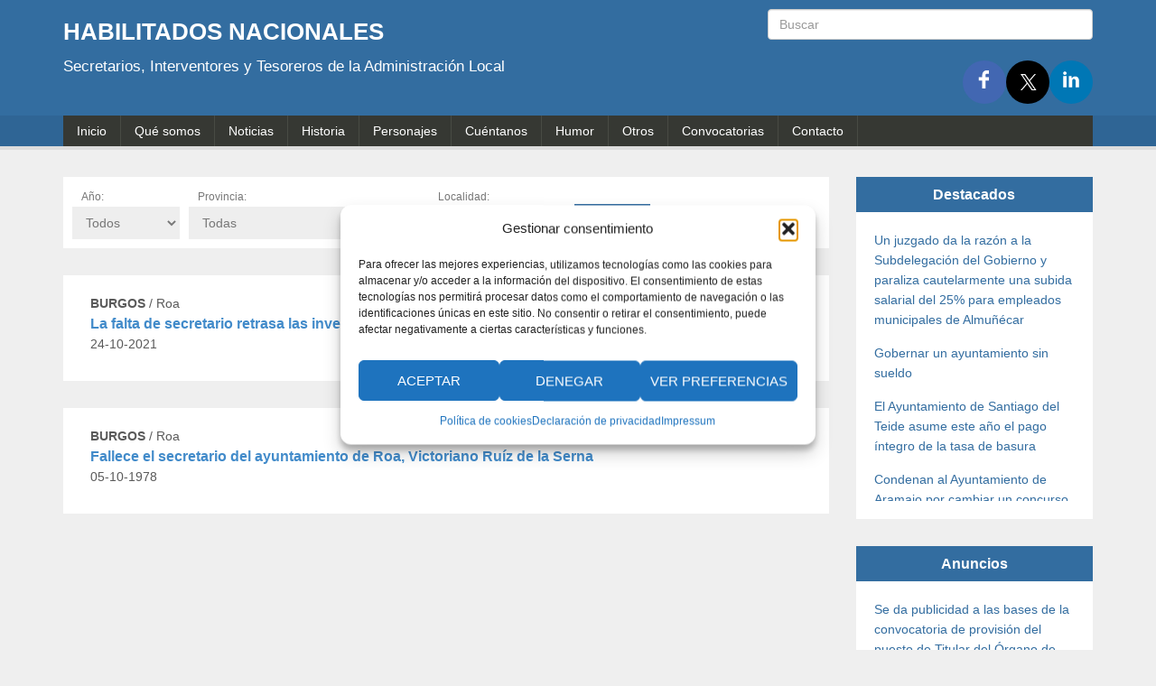

--- FILE ---
content_type: text/html; charset=UTF-8
request_url: https://habilitados-nacionales.com/zona/burgos/roa/
body_size: 17344
content:
<!DOCTYPE html> <!--[if lt IE 7]><html class="no-js lt-ie9 lt-ie8 lt-ie7" lang="en"> <![endif]--> <!--[if IE 7]><html class="no-js lt-ie9 lt-ie8" lang="en"> <![endif]--> <!--[if IE 8]><html class="no-js lt-ie9" lang="en"> <![endif]--> <!--[if gt IE 8]><!--><html class="no-js" lang="en"> <!--<![endif]--><head><meta http-equiv="X-UA-Compatible" content="IE=EmulateIE9" /><meta name="viewport" content="width=device-width, initial-scale=1.0"><meta name="description" content="Secretarios, Interventores y Tesoreros de la Administración Local" /><meta charset="UTF-8"><link href="https://habilitados-nacionales.com/wp-content/themes/habilitados/css/bootstrap.min.css" rel="stylesheet" media="screen"><link href="https://habilitados-nacionales.com/wp-content/themes/habilitados/css/font-awesome.min.css" rel="stylesheet" media="screen"><link href="https://habilitados-nacionales.com/wp-content/cache/autoptimize/css/autoptimize_single_1da8ecf18cc02092ea0687a50cb687ae.css" rel="stylesheet" media="screen"><link href="https://habilitados-nacionales.com/wp-content/cache/autoptimize/css/autoptimize_single_a529a55d0783c4f61bc6b7f89e593da8.css" rel="stylesheet" media="screen"><link rel="apple-touch-icon-precomposed" sizes="144x144" href="https://habilitados-nacionales.com/wp-content/themes/habilitados/images/ico/apple-touch-icon-144-precomposed.png"><link rel="apple-touch-icon-precomposed" sizes="114x114" href="https://habilitados-nacionales.com/wp-content/themes/habilitados/images/ico/apple-touch-icon-114-precomposed.png"><link rel="apple-touch-icon-precomposed" sizes="72x72" href="https://habilitados-nacionales.com/wp-content/themes/habilitados/images/ico/apple-touch-icon-72-precomposed.png"><link rel="apple-touch-icon-precomposed" href="https://habilitados-nacionales.com/wp-content/themes/habilitados/images/ico/apple-touch-icon-57-precomposed.png"><link rel="shortcut icon" href="https://habilitados-nacionales.com/wp-content/themes/habilitados/images/ico/favicon.ico">  <script src="https://habilitados-nacionales.com/wp-content/themes/habilitados/js/jquery-1.10.2.min.js"></script> <script src="https://habilitados-nacionales.com/wp-content/themes/habilitados/js/min/modernizr.min.js"></script> <script src="https://habilitados-nacionales.com/wp-content/themes/habilitados/js/respond.js"></script> <!--[if lt IE 8]><div style=' clear: both; text-align:center; position: relative;'> <a href="http://www.microsoft.com/windows/internet-explorer/default.aspx?ocid=ie6_countdown_bannercode"><noscript><img src="https://storage.ie6countdown.com/assets/100/images/banners/warning_bar_0000_us.jpg" border="0" alt="" /></noscript><img class="lazyload" src='data:image/svg+xml,%3Csvg%20xmlns=%22http://www.w3.org/2000/svg%22%20viewBox=%220%200%20210%20140%22%3E%3C/svg%3E' data-src="https://storage.ie6countdown.com/assets/100/images/banners/warning_bar_0000_us.jpg" border="0" alt="" /></a></div> <![endif]-->  <script async src="https://ipmeta.io/plugin.js"></script> <meta name='robots' content='index, follow, max-image-preview:large, max-snippet:-1, max-video-preview:-1' />  <script type="text/javascript" id="google_gtagjs-js-consent-mode-data-layer">window.dataLayer = window.dataLayer || [];function gtag(){dataLayer.push(arguments);}
gtag('consent', 'default', {"ad_personalization":"denied","ad_storage":"denied","ad_user_data":"denied","analytics_storage":"denied","functionality_storage":"denied","security_storage":"denied","personalization_storage":"denied","region":["AT","BE","BG","CH","CY","CZ","DE","DK","EE","ES","FI","FR","GB","GR","HR","HU","IE","IS","IT","LI","LT","LU","LV","MT","NL","NO","PL","PT","RO","SE","SI","SK"],"wait_for_update":500});
window._googlesitekitConsentCategoryMap = {"statistics":["analytics_storage"],"marketing":["ad_storage","ad_user_data","ad_personalization"],"functional":["functionality_storage","security_storage"],"preferences":["personalization_storage"]};
window._googlesitekitConsents = {"ad_personalization":"denied","ad_storage":"denied","ad_user_data":"denied","analytics_storage":"denied","functionality_storage":"denied","security_storage":"denied","personalization_storage":"denied","region":["AT","BE","BG","CH","CY","CZ","DE","DK","EE","ES","FI","FR","GB","GR","HR","HU","IE","IS","IT","LI","LT","LU","LV","MT","NL","NO","PL","PT","RO","SE","SI","SK"],"wait_for_update":500};</script> <title>Roa - Habilitados Nacionales</title><link rel="canonical" href="https://habilitados-nacionales.com/zona/burgos/roa/" /><meta property="og:locale" content="es_ES" /><meta property="og:type" content="article" /><meta property="og:title" content="Roa - Habilitados Nacionales" /><meta property="og:url" content="https://habilitados-nacionales.com/zona/burgos/roa/" /><meta property="og:site_name" content="Habilitados Nacionales" /><meta property="og:image" content="https://habilitados-nacionales.com/wp-content/uploads/2020/12/habilitados.jpg" /><meta property="og:image:width" content="1200" /><meta property="og:image:height" content="600" /><meta property="og:image:type" content="image/jpeg" /><meta name="twitter:card" content="summary_large_image" /> <script type="application/ld+json" class="yoast-schema-graph">{"@context":"https://schema.org","@graph":[{"@type":"CollectionPage","@id":"https://habilitados-nacionales.com/zona/burgos/roa/","url":"https://habilitados-nacionales.com/zona/burgos/roa/","name":"Roa - Habilitados Nacionales","isPartOf":{"@id":"https://habilitados-nacionales.com/#website"},"breadcrumb":{"@id":"https://habilitados-nacionales.com/zona/burgos/roa/#breadcrumb"},"inLanguage":"es"},{"@type":"BreadcrumbList","@id":"https://habilitados-nacionales.com/zona/burgos/roa/#breadcrumb","itemListElement":[{"@type":"ListItem","position":1,"name":"Inicio","item":"https://habilitados-nacionales.com/"},{"@type":"ListItem","position":2,"name":"Burgos","item":"https://habilitados-nacionales.com/zona/burgos/"},{"@type":"ListItem","position":3,"name":"Roa"}]},{"@type":"WebSite","@id":"https://habilitados-nacionales.com/#website","url":"https://habilitados-nacionales.com/","name":"Habilitados Nacionales","description":"Secretarios, Interventores y Tesoreros de la Administración Local","potentialAction":[{"@type":"SearchAction","target":{"@type":"EntryPoint","urlTemplate":"https://habilitados-nacionales.com/?s={search_term_string}"},"query-input":{"@type":"PropertyValueSpecification","valueRequired":true,"valueName":"search_term_string"}}],"inLanguage":"es"}]}</script> <link rel='dns-prefetch' href='//platform-api.sharethis.com' /><link rel='dns-prefetch' href='//www.googletagmanager.com' /><link rel='dns-prefetch' href='//ajax.googleapis.com' /><link rel='dns-prefetch' href='//pagead2.googlesyndication.com' /><link rel="alternate" type="application/rss+xml" title="Habilitados Nacionales &raquo; Categoría Roa del feed" href="https://habilitados-nacionales.com/zona/burgos/roa/feed/" /><style id='wp-img-auto-sizes-contain-inline-css' type='text/css'>img:is([sizes=auto i],[sizes^="auto," i]){contain-intrinsic-size:3000px 1500px}
/*# sourceURL=wp-img-auto-sizes-contain-inline-css */</style><link rel='stylesheet' id='jquery-style-css' href='https://ajax.googleapis.com/ajax/libs/jqueryui/1.8.2/themes/smoothness/jquery-ui.css?ver=ff6a60bf8fc2103ded3fe7b71e55e5dc' type='text/css' media='all' /><style id='wp-emoji-styles-inline-css' type='text/css'>img.wp-smiley, img.emoji {
		display: inline !important;
		border: none !important;
		box-shadow: none !important;
		height: 1em !important;
		width: 1em !important;
		margin: 0 0.07em !important;
		vertical-align: -0.1em !important;
		background: none !important;
		padding: 0 !important;
	}
/*# sourceURL=wp-emoji-styles-inline-css */</style><link rel='stylesheet' id='wp-block-library-css' href='https://habilitados-nacionales.com/wp-includes/css/dist/block-library/style.min.css?ver=ff6a60bf8fc2103ded3fe7b71e55e5dc' type='text/css' media='all' /><style id='wp-block-library-inline-css' type='text/css'>/*wp_block_styles_on_demand_placeholder:6963c05c55bcc*/
/*# sourceURL=wp-block-library-inline-css */</style><style id='classic-theme-styles-inline-css' type='text/css'>/*! This file is auto-generated */
.wp-block-button__link{color:#fff;background-color:#32373c;border-radius:9999px;box-shadow:none;text-decoration:none;padding:calc(.667em + 2px) calc(1.333em + 2px);font-size:1.125em}.wp-block-file__button{background:#32373c;color:#fff;text-decoration:none}
/*# sourceURL=/wp-includes/css/classic-themes.min.css */</style><link rel='stylesheet' id='contact-form-7-css' href='https://habilitados-nacionales.com/wp-content/cache/autoptimize/css/autoptimize_single_64ac31699f5326cb3c76122498b76f66.css?ver=6.1.4' type='text/css' media='all' /><link rel='stylesheet' id='cmplz-general-css' href='https://habilitados-nacionales.com/wp-content/plugins/complianz-gdpr/assets/css/cookieblocker.min.css?ver=1766147112' type='text/css' media='all' /><link rel='stylesheet' id='wp-pagenavi-css' href='https://habilitados-nacionales.com/wp-content/cache/autoptimize/css/autoptimize_single_73d29ecb3ae4eb2b78712fab3a46d32d.css?ver=2.70' type='text/css' media='all' /> <script type="text/javascript" src="https://habilitados-nacionales.com/wp-includes/js/jquery/jquery.min.js?ver=3.7.1" id="jquery-core-js"></script> <script type="text/javascript" src="https://habilitados-nacionales.com/wp-includes/js/jquery/jquery-migrate.min.js?ver=3.4.1" id="jquery-migrate-js"></script> <script type="text/javascript" src="//platform-api.sharethis.com/js/sharethis.js?ver=8.5.3#property=693134c65645481da7f742f1&amp;product=gdpr-compliance-tool-v2&amp;source=simple-share-buttons-adder-wordpress" id="simple-share-buttons-adder-mu-js"></script> 
 <script type="text/javascript" src="https://www.googletagmanager.com/gtag/js?id=GT-TNSN6Q9" id="google_gtagjs-js" async></script> <script type="text/javascript" id="google_gtagjs-js-after">window.dataLayer = window.dataLayer || [];function gtag(){dataLayer.push(arguments);}
gtag("set","linker",{"domains":["habilitados-nacionales.com"]});
gtag("js", new Date());
gtag("set", "developer_id.dZTNiMT", true);
gtag("config", "GT-TNSN6Q9");
 window._googlesitekit = window._googlesitekit || {}; window._googlesitekit.throttledEvents = []; window._googlesitekit.gtagEvent = (name, data) => { var key = JSON.stringify( { name, data } ); if ( !! window._googlesitekit.throttledEvents[ key ] ) { return; } window._googlesitekit.throttledEvents[ key ] = true; setTimeout( () => { delete window._googlesitekit.throttledEvents[ key ]; }, 5 ); gtag( "event", name, { ...data, event_source: "site-kit" } ); }; 
//# sourceURL=google_gtagjs-js-after</script> <link rel="https://api.w.org/" href="https://habilitados-nacionales.com/wp-json/" /><link rel="alternate" title="JSON" type="application/json" href="https://habilitados-nacionales.com/wp-json/wp/v2/categories/5782" /><link rel="EditURI" type="application/rsd+xml" title="RSD" href="https://habilitados-nacionales.com/xmlrpc.php?rsd" /><meta name="generator" content="Site Kit by Google 1.168.0" /><style>.cmplz-hidden {
					display: none !important;
				}</style><meta name="google-adsense-platform-account" content="ca-host-pub-2644536267352236"><meta name="google-adsense-platform-domain" content="sitekit.withgoogle.com">  <script type="text/javascript" async="async" src="https://pagead2.googlesyndication.com/pagead/js/adsbygoogle.js?client=ca-pub-6272287231324334&amp;host=ca-host-pub-2644536267352236" crossorigin="anonymous"></script> </head><body data-rsssl=1><div id="top"></div><div class="responsive-menu visible-sm visible-xs"> <a href="#" class="toggle-menu"><i class="fa fa-bars"></i></a><div class="menu-open"><ul id="menu-menu-superior" class="sf-menu"><li id="menu-item-1111" class="menu-item menu-item-type-post_type menu-item-object-page menu-item-1111"><a href="https://habilitados-nacionales.com/inicio/">Inicio</a></li><li id="menu-item-920" class="menu-item menu-item-type-post_type menu-item-object-page menu-item-920"><a href="https://habilitados-nacionales.com/que-somos/">Qué somos</a></li><li id="menu-item-1485" class="menu-item menu-item-type-custom menu-item-object-custom menu-item-home menu-item-1485"><a href="https://habilitados-nacionales.com/">Noticias</a></li><li id="menu-item-1106" class="menu-item menu-item-type-post_type_archive menu-item-object-historia menu-item-1106"><a href="https://habilitados-nacionales.com/historia/">Historia</a></li><li id="menu-item-1109" class="menu-item menu-item-type-post_type_archive menu-item-object-personajes menu-item-1109"><a href="https://habilitados-nacionales.com/personajes/">Personajes</a></li><li id="menu-item-1104" class="menu-item menu-item-type-post_type_archive menu-item-object-cuentanos menu-item-1104"><a href="https://habilitados-nacionales.com/cuentanos/">Cuéntanos</a></li><li id="menu-item-1107" class="menu-item menu-item-type-post_type_archive menu-item-object-humor menu-item-1107"><a href="https://habilitados-nacionales.com/humor/">Humor</a></li><li id="menu-item-1108" class="menu-item menu-item-type-post_type_archive menu-item-object-otro menu-item-1108"><a href="https://habilitados-nacionales.com/otro/">Otros</a></li><li id="menu-item-1103" class="menu-item menu-item-type-post_type_archive menu-item-object-convocatorias menu-item-1103"><a href="https://habilitados-nacionales.com/convocatorias/">Convocatorias</a></li><li id="menu-item-930" class="menu-item menu-item-type-post_type menu-item-object-page menu-item-930"><a href="https://habilitados-nacionales.com/contacto/">Contacto</a></li></ul></div></div><header class="site-header"><div class="container"><div class="main-header"><div class="row"><div class="col-md-8 col-sm-8"><h1 class="logo"><a href="https://habilitados-nacionales.com">Habilitados Nacionales</a></h1><p class="site-description">Secretarios, Interventores y Tesoreros de la Administración Local</p></div><div class="col-md4 col-sm-4"><form role="search" method="get" id="searchform" action="https://habilitados-nacionales.com/"> <input type="text" placeholder="Buscar" name="s" id="search" class="form-control" /></form><div id="socialHead"><div class="ssba-modern-2 ssba ssbp-wrap alignright ssbp--theme-1"><div style="text-align:right"><ul class="ssbp-list"><li class='ssbp-li--facebook'><a data-site="facebook" class="ssba_facebook_share ssba_share_link ssbp-facebook ssbp-btn" href="https://www.facebook.com/sharer.php?t=&u=https://habilitados-nacionales.com/zona/burgos/roa/"  target=_blank  style="color:#4267B2; background-color: #4267B2; height: 48px; width: 48px; " ><span><svg xmlns="http://www.w3.org/2000/svg" fill="#fff" preserveAspectRatio="xMidYMid meet" height="1em" width="1em" viewBox="0 0 40 40"> <g> <path d="m21.7 16.7h5v5h-5v11.6h-5v-11.6h-5v-5h5v-2.1c0-2 0.6-4.5 1.8-5.9 1.3-1.3 2.8-2 4.7-2h3.5v5h-3.5c-0.9 0-1.5 0.6-1.5 1.5v3.5z"></path> </g> </svg> </span><span class="color-icon"><svg xmlns="http://www.w3.org/2000/svg" width="16" height="28" viewBox="0 0 16 28"> <path fill="#3B5998" d="M10.7,10.7 L15.7,10.7 L15.7,15.7 L10.7,15.7 L10.7,27.3 L5.7,27.3 L5.7,15.7 L0.7,15.7 L0.7,10.7 L5.7,10.7 L5.7,8.6 C5.7,6.6 6.3,4.1 7.5,2.7 C8.8,1.4 10.3,0.7 12.2,0.7 L15.7,0.7 L15.7,5.7 L12.2,5.7 C11.3,5.7 10.7,6.3 10.7,7.2 L10.7,10.7 Z"/> </svg> </span><div title="Facebook" class="ssbp-text">Facebook</div></a></li><li class='ssbp-li--twitter'><a data-site="twitter" class="ssba_twitter_share ssba_share_link ssbp-twitter ssbp-btn" href="https://twitter.com/intent/tweet?text=&url=https://habilitados-nacionales.com/zona/burgos/roa/&via="  target=_blank  style="color:#000000; background-color: #000000; height: 48px; width: 48px; " ><span><svg width="25" height="25" viewBox="0 0 25 25" fill="none" xmlns="http://www.w3.org/2000/svg"> <rect width="25" height="25" /> <path d="M14.4821 11.6218L21.0389 4H19.4852L13.7919 10.6179L9.24467 4H4L10.8763 14.0074L4 22H5.55385L11.5661 15.0113L16.3683 22H21.613L14.4821 11.6218ZM6.11371 5.16972H8.50031L19.4859 20.8835H17.0993L6.11371 5.16972Z" fill="white"/> </svg> </span><span class="color-icon"><svg width="25" height="25" viewBox="0 0 25 25" fill="none" xmlns="http://www.w3.org/2000/svg"> <rect width="25" height="25" /> <path d="M14.4821 11.6218L21.0389 4H19.4852L13.7919 10.6179L9.24467 4H4L10.8763 14.0074L4 22H5.55385L11.5661 15.0113L16.3683 22H21.613L14.4821 11.6218ZM6.11371 5.16972H8.50031L19.4859 20.8835H17.0993L6.11371 5.16972Z" fill="#000000"/> </svg> </span><div title="Twitter" class="ssbp-text">Twitter</div></a></li><li class='ssbp-li--linkedin'><a data-site="linkedin" class="ssba_linkedin_share ssba_share_link ssbp-linkedin ssbp-btn" href="https://www.linkedin.com/shareArticle?title=&url=https://habilitados-nacionales.com/zona/burgos/roa/"  target=_blank  style="color:#0077b5; background-color: #0077b5; height: 48px; width: 48px; " ><span><svg xmlns="http://www.w3.org/2000/svg" fill="#fff" preserveAspectRatio="xMidYMid meet" height="1em" width="1em" viewBox="0 0 40 40"> <g> <path d="m13.3 31.7h-5v-16.7h5v16.7z m18.4 0h-5v-8.9c0-2.4-0.9-3.5-2.5-3.5-1.3 0-2.1 0.6-2.5 1.9v10.5h-5s0-15 0-16.7h3.9l0.3 3.3h0.1c1-1.6 2.7-2.8 4.9-2.8 1.7 0 3.1 0.5 4.2 1.7 1 1.2 1.6 2.8 1.6 5.1v9.4z m-18.3-20.9c0 1.4-1.1 2.5-2.6 2.5s-2.5-1.1-2.5-2.5 1.1-2.5 2.5-2.5 2.6 1.2 2.6 2.5z"></path> </g> </svg> </span><span class="color-icon"><svg xmlns="http://www.w3.org/2000/svg" xmlns:xlink="http://www.w3.org/1999/xlink" width="50px" height="50px" viewBox="0 0 50 50" version="1.1"> <g id="surface97807"> <path style=" stroke:none;fill-rule:nonzero;fill:rgb(0%,46.666667%,70.980392%);fill-opacity:1;" d="M 8 3.007812 C 4.53125 3.007812 2.007812 5.089844 2.007812 7.949219 C 2.007812 10.820312 4.589844 12.988281 8 12.988281 C 11.46875 12.988281 13.988281 10.871094 13.988281 7.890625 C 13.832031 5.019531 11.359375 3.007812 8 3.007812 Z M 3 15 C 2.449219 15 2 15.449219 2 16 L 2 45 C 2 45.550781 2.449219 46 3 46 L 13 46 C 13.550781 46 14 45.550781 14 45 L 14 16 C 14 15.449219 13.550781 15 13 15 Z M 18 15 C 17.449219 15 17 15.449219 17 16 L 17 45 C 17 45.550781 17.449219 46 18 46 L 27 46 C 27.550781 46 28 45.550781 28 45 L 28 29.5 C 28 27.128906 29.820312 25.199219 32.140625 25.019531 C 32.261719 25 32.378906 25 32.5 25 C 32.621094 25 32.738281 25 32.859375 25.019531 C 35.179688 25.199219 37 27.128906 37 29.5 L 37 45 C 37 45.550781 37.449219 46 38 46 L 47 46 C 47.550781 46 48 45.550781 48 45 L 48 28 C 48 21.53125 44.527344 15 36.789062 15 C 33.269531 15 30.609375 16.359375 29 17.488281 L 29 16 C 29 15.449219 28.550781 15 28 15 Z M 18 15 "/> </g> </svg> </span><div title="Linkedin" class="ssbp-text">Linkedin</div></a></li></ul></div></div></div></div></div></div></div><div class="menu-wrapper visible-md visible-lg"><div class="container"><div class="inner-menu"><div class="row"><div class="col-md-12 main-menu"><nav><ul id="menu-menu-superior-1" class="sf-menu"><li class="menu-item menu-item-type-post_type menu-item-object-page menu-item-1111"><a href="https://habilitados-nacionales.com/inicio/">Inicio</a></li><li class="menu-item menu-item-type-post_type menu-item-object-page menu-item-920"><a href="https://habilitados-nacionales.com/que-somos/">Qué somos</a></li><li class="menu-item menu-item-type-custom menu-item-object-custom menu-item-home menu-item-1485"><a href="https://habilitados-nacionales.com/">Noticias</a></li><li class="menu-item menu-item-type-post_type_archive menu-item-object-historia menu-item-1106"><a href="https://habilitados-nacionales.com/historia/">Historia</a></li><li class="menu-item menu-item-type-post_type_archive menu-item-object-personajes menu-item-1109"><a href="https://habilitados-nacionales.com/personajes/">Personajes</a></li><li class="menu-item menu-item-type-post_type_archive menu-item-object-cuentanos menu-item-1104"><a href="https://habilitados-nacionales.com/cuentanos/">Cuéntanos</a></li><li class="menu-item menu-item-type-post_type_archive menu-item-object-humor menu-item-1107"><a href="https://habilitados-nacionales.com/humor/">Humor</a></li><li class="menu-item menu-item-type-post_type_archive menu-item-object-otro menu-item-1108"><a href="https://habilitados-nacionales.com/otro/">Otros</a></li><li class="menu-item menu-item-type-post_type_archive menu-item-object-convocatorias menu-item-1103"><a href="https://habilitados-nacionales.com/convocatorias/">Convocatorias</a></li><li class="menu-item menu-item-type-post_type menu-item-object-page menu-item-930"><a href="https://habilitados-nacionales.com/contacto/">Contacto</a></li></ul></nav></div></div></div></div></div></header><div class="container"><div class="row"><div class="col-md-9"><form action="/" method="get" class="filter"><fieldset> <label for="anyo"> A&ntilde;o: </label> <select name="anyo"><option value="0">Todos</option><option value="2026">2026</option><option value="2025">2025</option><option value="2024">2024</option><option value="2023">2023</option><option value="2022">2022</option><option value="2021">2021</option><option value="2020">2020</option><option value="2019">2019</option><option value="2018">2018</option><option value="2017">2017</option><option value="2016">2016</option><option value="2015">2015</option><option value="2014">2014</option><option value="2013">2013</option><option value="2012">2012</option><option value="2011">2011</option><option value="2010">2010</option><option value="2009">2009</option><option value="2008">2008</option><option value="2007">2007</option><option value="2006">2006</option><option value="2005">2005</option><option value="2004">2004</option><option value="2003">2003</option><option value="2002">2002</option><option value="2001">2001</option><option value="2000">2000</option><option value="1999">1999</option><option value="1998">1998</option><option value="1997">1997</option><option value="1996">1996</option><option value="1995">1995</option><option value="1994">1994</option><option value="1993">1993</option><option value="1992">1992</option><option value="1991">1991</option><option value="1990">1990</option><option value="1989">1989</option><option value="1988">1988</option><option value="1987">1987</option><option value="1986">1986</option><option value="1985">1985</option><option value="1984">1984</option><option value="1983">1983</option><option value="1983">1983</option><option value="1982">1982</option><option value="1981">1981</option><option value="1980">1980</option><option value="1979">1979</option><option value="1978">1978</option><option value="1977">1977</option><option value="1976">1976</option><option value="1975">1975</option><option value="1974">1974</option><option value="1973">1973</option><option value="1972">1972</option><option value="1971">1971</option><option value="1970">1970</option><option value="1969">1969</option><option value="1968">1968</option><option value="1967">1967</option><option value="1966">1966</option><option value="1965">1965</option><option value="1964">1964</option><option value="1963">1963</option><option value="1962">1962</option><option value="1961">1961</option><option value="1960">1960</option><option value="1959">1959</option><option value="1958">1958</option><option value="1957">1957</option><option value="1956">1956</option><option value="1955">1955</option><option value="1954">1954</option><option value="1953">1953</option><option value="1952">1952</option><option value="1951">1951</option><option value="1950">1950</option><option value="1949">1949</option><option value="1948">1948</option><option value="1947">1947</option><option value="1946">1946</option><option value="1945">1945</option><option value="1944">1944</option><option value="1943">1943</option><option value="1942">1942</option><option value="1941">1941</option><option value="1940">1940</option><option value="1939">1939</option><option value="1938">1938</option><option value="1937">1937</option><option value="1936">1936</option><option value="1935">1935</option><option value="1934">1934</option><option value="1933">1933</option><option value="1932">1932</option><option value="1931">1931</option><option value="1930">1930</option><option value="1929">1929</option><option value="1928">1928</option><option value="1927">1927</option><option value="1926">1926</option><option value="1925">1925</option><option value="1924">1924</option><option value="1923">1923</option><option value="1922">1922</option><option value="1921">1921</option><option value="1920">1920</option><option value="1919">1919</option><option value="1918">1918</option><option value="1917">1917</option><option value="1916">1916</option><option value="1915">1915</option><option value="1914">1914</option><option value="1913">1913</option><option value="1912">1912</option><option value="1911">1911</option><option value="1910">1910</option><option value="1909">1909</option><option value="1908">1908</option><option value="1907">1907</option><option value="1906">1906</option><option value="1905">1905</option><option value="1904">1904</option><option value="1903">1903</option><option value="1902">1902</option><option value="1901">1901</option><option value="1900">1900</option><option value="1899">1899</option><option value="1898">1898</option><option value="1897">1897</option><option value="1896">1896</option><option value="1895">1895</option><option value="1894">1894</option><option value="1893">1893</option><option value="1892">1892</option><option value="1891">1891</option><option value="1890">1890</option><option value="1889">1889</option><option value="1888">1888</option><option value="1887">1887</option><option value="1886">1886</option><option value="1885">1885</option><option value="1884">1884</option><option value="1883">1883</option><option value="1882">1882</option><option value="1881">1881</option><option value="1880">1880</option><option value="1879">1879</option><option value="1878">1878</option><option value="1876">1876</option><option value="1873">1873</option><option value="1872">1872</option><option value="1870">1870</option><option value="1869">1869</option><option value="1864">1864</option><option value="1860">1860</option><option value="1858">1858</option><option value="1856">1856</option><option value="1853">1853</option><option value="1843">1843</option><option value="1840">1840</option><option value="1835">1835</option><option value="1823">1823</option><option value="1814">1814</option><option value="1813">1813</option><option value="1812">1812</option> </select></fieldset><fieldset> <label for="provincia"> Provincia: </label> <select name="provincia" id="select_provincia"><option value="0">Todas</option><option value="4" >A Coruña</option><option value="5" >Álava</option><option value="6" >Albacete</option><option value="7" >Alicante</option><option value="8" >Almería</option><option value="9" >Asturias</option><option value="10" >Ávila</option><option value="11" >Badajoz</option><option value="12" >Baleares</option><option value="13" >Barcelona</option><option value="14" >Burgos</option><option value="15" >Cáceres</option><option value="16" >Cádiz</option><option value="17" >Cantabria</option><option value="18" >Castellón</option><option value="19" >Ceuta</option><option value="20" >Ciudad Real</option><option value="21" >Córdoba</option><option value="22" >Cuenca</option><option value="8202" >España</option><option value="23" >Girona</option><option value="24" >Granada</option><option value="25" >Guadalajara</option><option value="26" >Guipúzcoa</option><option value="27" >Huelva</option><option value="28" >Huesca</option><option value="29" >Jaén</option><option value="30" >La Rioja</option><option value="31" >Las Palmas</option><option value="32" >León</option><option value="33" >Lleida</option><option value="34" >Lugo</option><option value="35" >Madrid</option><option value="36" >Málaga</option><option value="37" >Melilla</option><option value="38" >Murcia</option><option value="39" >Navarra</option><option value="40" >Ourense</option><option value="41" >Palencia</option><option value="42" >Pontevedra</option><option value="43" >Salamanca</option><option value="44" >Santa Cruz de Tenerife</option><option value="45" >Segovia</option><option value="46" >Sevilla</option><option value="47" >Soria</option><option value="48" >Tarragona</option><option value="49" >Teruel</option><option value="50" >Toledo</option><option value="51" >Valencia</option><option value="52" >Valladolid</option><option value="53" >Vizcaya</option><option value="54" >Zamora</option><option value="55" >Zaragoza</option></select></fieldset><fieldset> <label for="localidad"> Localidad: <noscript><img src="https://habilitados-nacionales.com/wp-content/themes/habilitados/images/loading.gif" class="imageLoading" style="display:none;" /></noscript><img src='data:image/svg+xml,%3Csvg%20xmlns=%22http://www.w3.org/2000/svg%22%20viewBox=%220%200%20210%20140%22%3E%3C/svg%3E' data-src="https://habilitados-nacionales.com/wp-content/themes/habilitados/images/loading.gif" class="lazyload imageLoading" style="display:none;" /> </label> <select name="localidad" id="list_localidades"><option value="0">Todas</option> </select></fieldset> <button>Buscar</button></form> <script type="text/javascript">jQuery('#select_provincia').change(function() {
							  var url = 'https://habilitados-nacionales.com/select-localidad';
							  var get_provincia  = jQuery('#select_provincia').val();
							  	jQuery('.imageLoading').show();
							 	jQuery.post( url, { provincia : get_provincia }).done(function( data ) {
							 	  jQuery('#list_localidades').html(data);
							 	  jQuery('.imageLoading').hide();
								});
							});</script> <div class="blog-list"><div class="post-content"><p class="post-meta"><a href="https://habilitados-nacionales.com/zona/burgos/" class="provincia">Burgos</a> / <a href="https://habilitados-nacionales.com/zona/burgos/roa/">Roa</a></p><h4 class="post-title bottom0"><a href="https://www.diariodeburgos.es/noticia/Z8DB55D37-9323-71D3-41D5FC33BEEBBDD0/202110/la-falta-de-secretario-retrasa-las-inversiones-en-roa" target="_blank" rel="nofollow external">La falta de secretario retrasa las inversiones en Roa</a></h4><p class="post-meta post-meta-date">24-10-2021</p></div></div><div class="blog-list"><div class="post-content"><p class="post-meta"><a href="https://habilitados-nacionales.com/zona/burgos/" class="provincia">Burgos</a> / <a href="https://habilitados-nacionales.com/zona/burgos/roa/">Roa</a></p><h4 class="post-title bottom0"><a href="https://habilitados-nacionales.com/noticias/fallece-el-secretario-del-ayuntamiento-de-roa-victoriano-ruiz-de-la-serna/">Fallece el secretario del ayuntamiento de Roa, Victoriano Ruíz de la Serna</a></h4><p class="post-meta post-meta-date">05-10-1978</p></div></div><div class="row"><div class="col-md-12"><div class='pagination'><ul></ul></div></div></div></div><div class="col-md-3" ><div id="wdg_habilitados-3" class="widget widget_wdg_habilitados"><h3>Destacados</h3><ul id="destacamos" class="cycle-content"><li><a href="https://www.elindependientedegranada.es/politica/juzgado-da-razon-subdelegacion-gobierno-paraliza-cautelarmente-subida-salarial-25-empleados" title="Un juzgado da la razón a la Subdelegación del Gobierno y paraliza cautelarmente una subida salarial del 25% para empleados municipales de Almuñécar" target="_blank" rel="external nofollow"> Un juzgado da la razón a la Subdelegación del Gobierno y paraliza cautelarmente una subida salarial del 25% para empleados municipales de Almuñécar </a></li><li><a href="https://www.noticiasdealava.eus/alava/2026/01/11/gobernar-alava-sueldo-alcaldes-pueblos-zalduondo-elvillar-banos-de-ebro-10556542.html" title="Gobernar un ayuntamiento sin sueldo" target="_blank" rel="external nofollow"> Gobernar un ayuntamiento sin sueldo </a></li><li><a href="https://www.eldia.es/tenerife/2026/01/11/ayuntamiento-santiago-teide-asume-ano-125561636.html" title="El Ayuntamiento de Santiago del Teide asume este año el pago íntegro de la tasa de basura" target="_blank" rel="external nofollow"> El Ayuntamiento de Santiago del Teide asume este año el pago íntegro de la tasa de basura </a></li><li><a href="https://www.elcorreo.com/alava/araba/condenan-ayuntamiento-aramaio-cambiar-concurso-beneficiar-tecnico-20260111001117-nt.html" title="Condenan al Ayuntamiento de Aramaio por cambiar un concurso para beneficiar a una técnico" target="_blank" rel="external nofollow"> Condenan al Ayuntamiento de Aramaio por cambiar un concurso para beneficiar a una técnico </a></li><li><a href="https://www.laopinioncoruna.es/gran-coruna/2026/01/10/consultivo-aprueba-anular-decena-contratos-125537557.html" title="El Consultivo aprueba anular más de una decena de contratos en Cambre" target="_blank" rel="external nofollow"> El Consultivo aprueba anular más de una decena de contratos en Cambre </a></li><li><a href="https://www.lavozdegalicia.es/noticia/pontevedra/cuntis/2026/01/11/multan-desobediencia-alcalde-cuntis-culebron-piscina/0003_202601P11C7991.htm" title="Multan por desobediencia al alcalde de Cuntis por no entregar los terrenos de la piscina municipal a la empresa del balnerario: «Non podo pechar unha instalación sen ter outra»" target="_blank" rel="external nofollow"> Multan por desobediencia al alcalde de Cuntis por no entregar los terrenos de la piscina municipal a la empresa del balnerario: «Non podo pechar unha instalación sen ter outra» </a></li><li><a href="https://www.periodicofiltracion.es/articulo/trasmiera/condenado-ayuntamiento-laredo-penalizar-empresa-local-cabalgata-reyes-magos-2025/20260109191654028219.html" title="Condenado el Ayuntamiento de Laredo por penalizar a una empresa local tras la Cabalgata de los Reyes Magos de 2025" target="_blank" rel="external nofollow"> Condenado el Ayuntamiento de Laredo por penalizar a una empresa local tras la Cabalgata de los Reyes Magos de 2025 </a></li><li><a href="https://www.elcomercio.es/gijon/contenedores-ropa-caritas-gijon-informe-juridico-cuestiona-20260108233106-nt.html" title="Un informe jurídico municipal cuestiona la nueva adjudicación de los contenedores de ropa usada en Gijón" target="_blank" rel="external nofollow"> Un informe jurídico municipal cuestiona la nueva adjudicación de los contenedores de ropa usada en Gijón </a></li><li><a href="https://www.diariodemallorca.es/part-forana/2026/01/10/funcionaria-santa-margalida-admite-jueza-125530458.html" title="Una funcionaria de Santa Margalida admite ante la jueza que fue contratada a dedo" target="_blank" rel="external nofollow"> Una funcionaria de Santa Margalida admite ante la jueza que fue contratada a dedo </a></li><li><a href="https://www.laopinioncoruna.es/gran-coruna/2026/01/09/fiscalia-pide-10-anos-inhabilitacion-125530200.amp.html" title="La Fiscalía pide inhabilitar a dos exalcaldes de Miño y cárcel para uno de ellos" target="_blank" rel="external nofollow"> La Fiscalía pide inhabilitar a dos exalcaldes de Miño y cárcel para uno de ellos </a></li><li><a href="https://cadenaser.com/comunitat-valenciana/2026/01/09/el-exalcalde-de-san-vicente-jesus-villar-queda-absuelto-por-la-prorroga-forzosa-de-un-contrato-de-zonas-verdes-radio-alicante/" title="El exalcalde de San Vicente, Jesús Villar, queda absuelto por la prorroga forzosa de un contrato de zonas verdes" target="_blank" rel="external nofollow"> El exalcalde de San Vicente, Jesús Villar, queda absuelto por la prorroga forzosa de un contrato de zonas verdes </a></li><li><a href="https://www.publico.es/politica/tribunales/supremo-valida-casi-seis-anos-despues-mocion-censura-alcalde-socialista-apoyada-transfugas.html" title="El Supremo valida casi seis años después una moción de censura contra un alcalde socialista apoyada por tránsfugas" target="_blank" rel="external nofollow"> El Supremo valida casi seis años después una moción de censura contra un alcalde socialista apoyada por tránsfugas </a></li><li><a href="https://www.huffingtonpost.es/virales/monumental-bronca-alfredo-canteli-pp-alcalde-oviedo-portavoz-vox-mitad-pleno-es-verdulera-f202601.html" title="Monumental bronca entre Alfredo Canteli (PP), alcalde de Oviedo, y una portavoz de Vox en mitad de un pleno: «Es una verdulera»" target="_blank" rel="external nofollow"> Monumental bronca entre Alfredo Canteli (PP), alcalde de Oviedo, y una portavoz de Vox en mitad de un pleno: «Es una verdulera» </a></li><li><a href="https://diariodeavisos.elespanol.com/2026/01/don-benito-plagio-cartal-carnaval-santa-cruz-tenerife/" title="El Ayuntamiento de Don Benito, condenado por el plagio del cartel del Carnaval de Santa Cruz de Tenerife 2016" target="_blank" rel="external nofollow"> El Ayuntamiento de Don Benito, condenado por el plagio del cartel del Carnaval de Santa Cruz de Tenerife 2016 </a></li><li><a href="https://www.elperiodicomediterraneo.com/vilareal/2026/01/09/juzgado-contencioso-administrativo-lanza-ultimatum-ayuntamiento-vila-real-carrera-profesional-empleados-municipales-125529423.html" title="El Juzgado de lo Contencioso-Administrativo lanza un ultimátum al Ayuntamiento de Vila-real: ¿qué pasará si no cumple en tres meses?" target="_blank" rel="external nofollow"> El Juzgado de lo Contencioso-Administrativo lanza un ultimátum al Ayuntamiento de Vila-real: ¿qué pasará si no cumple en tres meses? </a></li></ul></div><div id="wdg_habilitados_anuncios-2" class="widget widget_wdg_habilitados_anuncios"><h3>Anuncios</h3><ul id="anuncios" class="cycle-content"><li><a href="https://habilitados-nacionales.com/anuncio/se-da-publicidad-a-las-bases-de-la-convocatoria-de-provision-del-puesto-de-titular-del-organo-de-gestion-tributaria-en-el-ayuntamiento-de-talavera-de-la-reina-toledo-reservado-a-personal-falhcn-su/" title="Se da publicidad a las bases de la convocatoria de provisión del puesto de Titular del Órgano de Gestión Tributaria en el Ayuntamiento de Talavera de la Reina (Toledo), reservado a personal FALHCN, Subescala IntervenciónTesorería, categoría de Entrada, para su cobertura por el sistema de libre designación." target="_blank" rel="external nofollow"> Se da publicidad a las bases de la convocatoria de provisión del puesto de Titular del Órgano de Gestión Tributaria en el Ayuntamiento de Talavera de la Reina (Toledo), reservado a personal FALHCN, Subescala IntervenciónTesorería, categoría de Entrada, para su cobertura por el sistema de libre designación. </a></li><li><a href="https://habilitados-nacionales.com/anuncio/se-publica-la-convocatoria-para-la-provision-de-puesto-de-trabajo-reservado-al-personal-falhcn-por-el-sistema-de-libre-designacion-corporacion-ayuntamiento-de-valencia-denominacion-del-puesto-tit/" title="Se publica la convocatoria para la provisión de puesto de trabajo reservado al personal FALHCN, por el sistema de libre designación. Corporación: Ayuntamiento de Valencia. Denominación del puesto: Titular del Órgano de apoyo a la Junta de Gobierno Local" target="_blank" rel="external nofollow"> Se publica la convocatoria para la provisión de puesto de trabajo reservado al personal FALHCN, por el sistema de libre designación. Corporación: Ayuntamiento de Valencia. Denominación del puesto: Titular del Órgano de apoyo a la Junta de Gobierno Local </a></li><li><a href="https://habilitados-nacionales.com/anuncio/se-publica-la-convocatoria-para-la-provision-de-puesto-de-trabajo-reservado-al-personal-falhcn-por-el-sistema-de-libre-designacion-corporacion-ciudad-autonoma-de-ceuta-denominacion-del-puesto-sec-2/" title="Se publica la convocatoria para la provisión de puesto de trabajo reservado al personal FALHCN, por el sistema de libre designación. Corporación: Ciudad Autónoma de Ceuta. Denominación del puesto: Interventor" target="_blank" rel="external nofollow"> Se publica la convocatoria para la provisión de puesto de trabajo reservado al personal FALHCN, por el sistema de libre designación. Corporación: Ciudad Autónoma de Ceuta. Denominación del puesto: Interventor </a></li><li><a href="https://habilitados-nacionales.com/anuncio/se-publica-la-convocatoria-para-la-provision-de-puesto-de-trabajo-reservado-al-personal-falhcn-por-el-sistema-de-libre-designacion-corporacion-ciudad-autonoma-de-ceuta-denominacion-del-puesto-sec/" title="Se publica la convocatoria para la provisión de puesto de trabajo reservado al personal FALHCN, por el sistema de libre designación. Corporación: Ciudad Autónoma de Ceuta. Denominación del puesto: Secretario/a General" target="_blank" rel="external nofollow"> Se publica la convocatoria para la provisión de puesto de trabajo reservado al personal FALHCN, por el sistema de libre designación. Corporación: Ciudad Autónoma de Ceuta. Denominación del puesto: Secretario/a General </a></li><li><a href="https://habilitados-nacionales.com/anuncio/se-publica-la-convocatoria-para-la-provision-de-puesto-de-trabajo-reservado-al-personal-falchn-por-el-sistema-de-libre-designacion-corporacion-ayuntamiento-de-lugo-denominacion-del-puesto-interven/" title="Se publica la convocatoria para la provisión de puesto de trabajo reservado al personal FALCHN, por el sistema de libre designación Corporación: Ayuntamiento de Lugo. Denominación del puesto: Interventor/a General" target="_blank" rel="external nofollow"> Se publica la convocatoria para la provisión de puesto de trabajo reservado al personal FALCHN, por el sistema de libre designación Corporación: Ayuntamiento de Lugo. Denominación del puesto: Interventor/a General </a></li></ul></div><div id="custom_html-2" class="widget_text widget widget_custom_html"><h3>Publicidad</h3><div class="textwidget custom-html-widget"><a href="https://habilitados-nacionales.com/publicidad/"><noscript><img src="/wp-content/uploads/2016/06/publicidad.png" height="265" width="265"></noscript><img class="lazyload" src='data:image/svg+xml,%3Csvg%20xmlns=%22http://www.w3.org/2000/svg%22%20viewBox=%220%200%20265%20265%22%3E%3C/svg%3E' data-src="/wp-content/uploads/2016/06/publicidad.png" height="265" width="265"></a></div></div><div id="nav_menu-2" class="widget widget_nav_menu"><h3>Colegios profesionales</h3><div class="menu-colegios-profesionales-container"><ul id="menu-colegios-profesionales" class="menu"><li id="menu-item-78514" class="menu-item menu-item-type-custom menu-item-object-custom menu-item-78514"><a target="_blank" href="http://www.cositalcoruna.org">A Coruña</a></li><li id="menu-item-78515" class="menu-item menu-item-type-custom menu-item-object-custom menu-item-78515"><a href="http://www.dipualba.es/secretarios/Principal.htm">Albacete</a></li><li id="menu-item-78516" class="menu-item menu-item-type-custom menu-item-object-custom menu-item-78516"><a target="_blank" href="https://cositalalicante.es">Alicante</a></li><li id="menu-item-78517" class="menu-item menu-item-type-custom menu-item-object-custom menu-item-78517"><a target="_blank" href="http://www.cosital.almeria.es">Almería</a></li><li id="menu-item-78518" class="menu-item menu-item-type-custom menu-item-object-custom menu-item-78518"><a target="_blank" href="https://cositalasturias.es">Asturias</a></li><li id="menu-item-78519" class="menu-item menu-item-type-custom menu-item-object-custom menu-item-78519"><a target="_blank" href="https://www.cositbadajoz.org">Badajoz</a></li><li id="menu-item-78520" class="menu-item menu-item-type-custom menu-item-object-custom menu-item-78520"><a target="_blank" href="https://csitalib.com">Baleares</a></li><li id="menu-item-78521" class="menu-item menu-item-type-custom menu-item-object-custom menu-item-78521"><a target="_blank" href="http://www.csital.org">Barcelona</a></li><li id="menu-item-78522" class="menu-item menu-item-type-custom menu-item-object-custom menu-item-78522"><a target="_blank" href="http://cositburgos.blogspot.com">Burgos</a></li><li id="menu-item-78523" class="menu-item menu-item-type-custom menu-item-object-custom menu-item-78523"><a target="_blank" href="https://www.cositcaceres.org">Cáceres</a></li><li id="menu-item-78524" class="menu-item menu-item-type-custom menu-item-object-custom menu-item-78524"><a target="_blank" href="http://www.cositcadiz.org">Cádiz</a></li><li id="menu-item-78525" class="menu-item menu-item-type-custom menu-item-object-custom menu-item-78525"><a target="_blank" href="http://www.cositalcantabria.org">Cantabria</a></li><li id="menu-item-78526" class="menu-item menu-item-type-custom menu-item-object-custom menu-item-78526"><a target="_blank" href="http://www.cosital-castellon.es">Castellón</a></li><li id="menu-item-78527" class="menu-item menu-item-type-custom menu-item-object-custom menu-item-78527"><a target="_blank" href="http://www.cositalclm.es/portada.html">Castilla-La Mancha</a></li><li id="menu-item-78529" class="menu-item menu-item-type-custom menu-item-object-custom menu-item-78529"><a target="_blank" href="http://www.cositalcr.es">Ciudad Real</a></li><li id="menu-item-78530" class="menu-item menu-item-type-custom menu-item-object-custom menu-item-78530"><a target="_blank" href="http://www.cosital.es">Consejo General</a></li><li id="menu-item-78531" class="menu-item menu-item-type-custom menu-item-object-custom menu-item-78531"><a target="_blank" href="https://cositalcordoba.wordpress.com">Cordoba</a></li><li id="menu-item-78532" class="menu-item menu-item-type-custom menu-item-object-custom menu-item-78532"><a target="_blank" href="http://csitalgirona.com">Girona</a></li><li id="menu-item-78533" class="menu-item menu-item-type-custom menu-item-object-custom menu-item-78533"><a target="_blank" href="http://www.cositalgranada.es">Granada</a></li><li id="menu-item-78534" class="menu-item menu-item-type-custom menu-item-object-custom menu-item-78534"><a target="_blank" href="https://cositleon.es">León</a></li><li id="menu-item-78535" class="menu-item menu-item-type-custom menu-item-object-custom menu-item-78535"><a target="_blank" href="http://www.csitallleida.cat">Lleida</a></li><li id="menu-item-78536" class="menu-item menu-item-type-custom menu-item-object-custom menu-item-78536"><a target="_blank" href="https://cositalmadrid.es">Madrid</a></li><li id="menu-item-78537" class="menu-item menu-item-type-custom menu-item-object-custom menu-item-78537"><a target="_blank" href="http://cositalmalaga.com">Málaga</a></li><li id="menu-item-78538" class="menu-item menu-item-type-custom menu-item-object-custom menu-item-78538"><a target="_blank" href="http://cositalmurcia.com/index.php">Murcia</a></li><li id="menu-item-78539" class="menu-item menu-item-type-custom menu-item-object-custom menu-item-78539"><a target="_blank" href="http://cositalourense.es/inicio">Ourense</a></li><li id="menu-item-78540" class="menu-item menu-item-type-custom menu-item-object-custom menu-item-78540"><a target="_blank" href="http://www.cositalsalamanca.es">Salamanca</a></li><li id="menu-item-78541" class="menu-item menu-item-type-custom menu-item-object-custom menu-item-78541"><a target="_blank" href="http://www.cositaltfe.es">Santa Cruz de Tenerife</a></li><li id="menu-item-78542" class="menu-item menu-item-type-custom menu-item-object-custom menu-item-78542"><a target="_blank" href="http://www.cositsevilla.org">Sevilla</a></li><li id="menu-item-78543" class="menu-item menu-item-type-custom menu-item-object-custom menu-item-78543"><a target="_blank" href="http://www.cosital.altanet.org">Tarragona</a></li><li id="menu-item-78544" class="menu-item menu-item-type-custom menu-item-object-custom menu-item-78544"><a target="_blank" href="http://www.cositaltoledo.es/portada.html">Toledo</a></li><li id="menu-item-78545" class="menu-item menu-item-type-custom menu-item-object-custom menu-item-78545"><a target="_blank" href="http://www.cositalvalencia.es">Valencia</a></li><li id="menu-item-78546" class="menu-item menu-item-type-custom menu-item-object-custom menu-item-78546"><a target="_blank" href="http://www.cositalvalladolid.es">Valladolid</a></li><li id="menu-item-78547" class="menu-item menu-item-type-custom menu-item-object-custom menu-item-78547"><a target="_blank" href="http://www.cositalbizkaia.com">Vizcaya</a></li><li id="menu-item-78548" class="menu-item menu-item-type-custom menu-item-object-custom menu-item-78548"><a target="_blank" href="https://cositzamora.es">Zamora</a></li><li id="menu-item-78549" class="menu-item menu-item-type-custom menu-item-object-custom menu-item-78549"><a target="_blank" href="http://www.cositalzaragoza.es">Zaragoza</a></li></ul></div></div><div id="nav_menu-3" class="widget widget_nav_menu"><h3>Código ético</h3><div class="menu-codigo-etico-container"><ul id="menu-codigo-etico" class="menu"><li id="menu-item-947" class="menu-item menu-item-type-post_type menu-item-object-page menu-item-947"><a href="https://habilitados-nacionales.com/codigo-etico-profesional/">Código ético profesional. Secretarios, Interventores y Tesoreros de Administración Local</a></li></ul></div></div><div id="text-9" class="widget widget_text"><h3>Protocolo de acoso</h3><div class="textwidget"><p><a href="https://habilitados-nacionales.com/delito-de-mobbing-o-acoso-laboral/" target="_blank" rel="noopener">Delito de mobbing o acoso laboral</a></p></div></div><div id="text-5" class="widget widget_text"><h3>Memoria Histórica</h3><div class="textwidget"><a href="https://habilitados-nacionales.com/memoria-historica/" class="blockTextMHistorica">Listado de Secretarios, interventores y depositarios caídos como consecuencia de la Guerra Civil </a></div></div><div id="text-3" class="widget widget_text"><h3>Otros Enlaces</h3><div class="textwidget"><p><a href="https://habilitados-nacionales.com/enlaces-de-interes/"> Enlaces de interés </a></p></div></div><div id="text-6" class="widget widget_text"><h3>Legislación municipal</h3><div class="textwidget"><a href="https://habilitados-nacionales.com/legislacion-municipal/" class="blockTextMHistorica">Vigente e histórica </a></div></div><div id="text-7" class="widget widget_text"><h3>Legislación F.H.N.</h3><div class="textwidget"><p><a href="https://habilitados-nacionales.com/legislacion-f-h-n/">Vigente </a></p></div></div><div id="block-2" class="widget widget_block widget_text"><p></p></div><div id="text-10" class="widget widget_text"><h3>Exámenes convocatorias anteriores</h3><div class="textwidget"><p><a href="https://habilitados-nacionales.com/examenes-secretaria-intervencion/" target="_blank" rel="noopener">Secretaria-intervención</a></p><p><a href="https://habilitados-nacionales.com/examenes-secretaria-categoria-de-entrada/" target="_blank" rel="noopener">Secretaria, categoría de entrada</a></p><p><a href="https://habilitados-nacionales.com/examenes-secretaria-categoria-superior/" target="_blank" rel="noopener">Secretaría, categoría superior</a></p><p><a href="https://habilitados-nacionales.com/examenes-intervencion-tesoreria-categoria-de-entrada/" target="_blank" rel="noopener">Intervención-Tesorería, categoría de entrada</a></p><p><a href="https://habilitados-nacionales.com/examenes-intervencion-tesoreria-categoria-superior/" target="_blank" rel="noopener">Intervención-Tesorería, categoría superior</a></p></div></div><div id="text-11" class="widget widget_text"><h3>Consejos</h3><div class="textwidget"><p><a href="https://habilitados-nacionales.com/15-consejos-para-el-nuevo-habilitado-nacional/" target="_blank" rel="noopener">15 consejos para el nuevo habilitado nacional</a></p></div></div></div></div></div><footer class="site-footer"><div class="main-footer"><div class="container"><div class="copyright"><div class="row"><div class="col-md-4 col-sm-12"><p class="small-text">Copyright 2018 &copy; Habilitados Nacionales.</p></div><div class="col-md-6 col-sm-12"><p class="small-text"> <a href="/aviso-legal/">Aviso Legal</a> | <a href="/politica-de-proteccion-de-datos/">Política de Protección de Datos</a> | <a href="/politica-de-cookies/">Política de Cookies</a></p></div><div class="col-md-2 col-sm-12" style="text-align: right;padding-top: 10px;"> <a rel="license" href="http://creativecommons.org/licenses/by-nc/4.0/"> <noscript><img alt="Licencia Creative Commons" style="border-width:0" src="https://i.creativecommons.org/l/by-nc/4.0/80x15.png" /></noscript><img class="lazyload" alt="Licencia Creative Commons" style="border-width:0" src='data:image/svg+xml,%3Csvg%20xmlns=%22http://www.w3.org/2000/svg%22%20viewBox=%220%200%20210%20140%22%3E%3C/svg%3E' data-src="https://i.creativecommons.org/l/by-nc/4.0/80x15.png" /> </a></div></div></div></div></div></footer> <a href="#top" id="top-link" class="fa fa-angle-up"></a>  <script src="https://habilitados-nacionales.com/wp-content/themes/habilitados/js/bootstrap.min.js"></script> <script src="https://habilitados-nacionales.com/wp-content/themes/habilitados/js/min/plugins.min.js"></script> <script src="https://habilitados-nacionales.com/wp-content/themes/habilitados/js/min/custom.min.js"></script> <script src="https://habilitados-nacionales.com/wp-content/themes/habilitados/js/jquery.cycle.all.js" type="text/javascript"></script> <script type="text/javascript">jQuery(document).ready(function(){
				jQuery('#anuncios').cycle({
					fx:     'scrollUp',
					timeout: 6000,
					delay:  -2000
				});
			});</script> <script type="speculationrules">{"prefetch":[{"source":"document","where":{"and":[{"href_matches":"/*"},{"not":{"href_matches":["/wp-*.php","/wp-admin/*","/wp-content/uploads/*","/wp-content/*","/wp-content/plugins/*","/wp-content/themes/habilitados/*","/*\\?(.+)"]}},{"not":{"selector_matches":"a[rel~=\"nofollow\"]"}},{"not":{"selector_matches":".no-prefetch, .no-prefetch a"}}]},"eagerness":"conservative"}]}</script> <div id="cmplz-cookiebanner-container"><div class="cmplz-cookiebanner cmplz-hidden banner-1 banner-a optin cmplz-center cmplz-categories-type-view-preferences" aria-modal="true" data-nosnippet="true" role="dialog" aria-live="polite" aria-labelledby="cmplz-header-1-optin" aria-describedby="cmplz-message-1-optin"><div class="cmplz-header"><div class="cmplz-logo"></div><div class="cmplz-title" id="cmplz-header-1-optin">Gestionar consentimiento</div><div class="cmplz-close" tabindex="0" role="button" aria-label="Cerrar ventana"> <svg aria-hidden="true" focusable="false" data-prefix="fas" data-icon="times" class="svg-inline--fa fa-times fa-w-11" role="img" xmlns="http://www.w3.org/2000/svg" viewBox="0 0 352 512"><path fill="currentColor" d="M242.72 256l100.07-100.07c12.28-12.28 12.28-32.19 0-44.48l-22.24-22.24c-12.28-12.28-32.19-12.28-44.48 0L176 189.28 75.93 89.21c-12.28-12.28-32.19-12.28-44.48 0L9.21 111.45c-12.28 12.28-12.28 32.19 0 44.48L109.28 256 9.21 356.07c-12.28 12.28-12.28 32.19 0 44.48l22.24 22.24c12.28 12.28 32.2 12.28 44.48 0L176 322.72l100.07 100.07c12.28 12.28 32.2 12.28 44.48 0l22.24-22.24c12.28-12.28 12.28-32.19 0-44.48L242.72 256z"></path></svg></div></div><div class="cmplz-divider cmplz-divider-header"></div><div class="cmplz-body"><div class="cmplz-message" id="cmplz-message-1-optin">Para ofrecer las mejores experiencias, utilizamos tecnologías como las cookies para almacenar y/o acceder a la información del dispositivo. El consentimiento de estas tecnologías nos permitirá procesar datos como el comportamiento de navegación o las identificaciones únicas en este sitio. No consentir o retirar el consentimiento, puede afectar negativamente a ciertas características y funciones.</div><div class="cmplz-categories"> <details class="cmplz-category cmplz-functional" > <summary> <span class="cmplz-category-header"> <span class="cmplz-category-title">Funcional</span> <span class='cmplz-always-active'> <span class="cmplz-banner-checkbox"> <input type="checkbox"
 id="cmplz-functional-optin"
 data-category="cmplz_functional"
 class="cmplz-consent-checkbox cmplz-functional"
 size="40"
 value="1"/> <label class="cmplz-label" for="cmplz-functional-optin"><span class="screen-reader-text">Funcional</span></label> </span> Siempre activo </span> <span class="cmplz-icon cmplz-open"> <svg xmlns="http://www.w3.org/2000/svg" viewBox="0 0 448 512"  height="18" ><path d="M224 416c-8.188 0-16.38-3.125-22.62-9.375l-192-192c-12.5-12.5-12.5-32.75 0-45.25s32.75-12.5 45.25 0L224 338.8l169.4-169.4c12.5-12.5 32.75-12.5 45.25 0s12.5 32.75 0 45.25l-192 192C240.4 412.9 232.2 416 224 416z"/></svg> </span> </span> </summary><div class="cmplz-description"> <span class="cmplz-description-functional">El almacenamiento o acceso técnico es estrictamente necesario para el propósito legítimo de permitir el uso de un servicio específico explícitamente solicitado por el abonado o usuario, o con el único propósito de llevar a cabo la transmisión de una comunicación a través de una red de comunicaciones electrónicas.</span></div> </details> <details class="cmplz-category cmplz-preferences" > <summary> <span class="cmplz-category-header"> <span class="cmplz-category-title">Preferencias</span> <span class="cmplz-banner-checkbox"> <input type="checkbox"
 id="cmplz-preferences-optin"
 data-category="cmplz_preferences"
 class="cmplz-consent-checkbox cmplz-preferences"
 size="40"
 value="1"/> <label class="cmplz-label" for="cmplz-preferences-optin"><span class="screen-reader-text">Preferencias</span></label> </span> <span class="cmplz-icon cmplz-open"> <svg xmlns="http://www.w3.org/2000/svg" viewBox="0 0 448 512"  height="18" ><path d="M224 416c-8.188 0-16.38-3.125-22.62-9.375l-192-192c-12.5-12.5-12.5-32.75 0-45.25s32.75-12.5 45.25 0L224 338.8l169.4-169.4c12.5-12.5 32.75-12.5 45.25 0s12.5 32.75 0 45.25l-192 192C240.4 412.9 232.2 416 224 416z"/></svg> </span> </span> </summary><div class="cmplz-description"> <span class="cmplz-description-preferences">El almacenamiento o acceso técnico es necesario para la finalidad legítima de almacenar preferencias no solicitadas por el abonado o usuario.</span></div> </details> <details class="cmplz-category cmplz-statistics" > <summary> <span class="cmplz-category-header"> <span class="cmplz-category-title">Estadísticas</span> <span class="cmplz-banner-checkbox"> <input type="checkbox"
 id="cmplz-statistics-optin"
 data-category="cmplz_statistics"
 class="cmplz-consent-checkbox cmplz-statistics"
 size="40"
 value="1"/> <label class="cmplz-label" for="cmplz-statistics-optin"><span class="screen-reader-text">Estadísticas</span></label> </span> <span class="cmplz-icon cmplz-open"> <svg xmlns="http://www.w3.org/2000/svg" viewBox="0 0 448 512"  height="18" ><path d="M224 416c-8.188 0-16.38-3.125-22.62-9.375l-192-192c-12.5-12.5-12.5-32.75 0-45.25s32.75-12.5 45.25 0L224 338.8l169.4-169.4c12.5-12.5 32.75-12.5 45.25 0s12.5 32.75 0 45.25l-192 192C240.4 412.9 232.2 416 224 416z"/></svg> </span> </span> </summary><div class="cmplz-description"> <span class="cmplz-description-statistics">El almacenamiento o acceso técnico que es utilizado exclusivamente con fines estadísticos.</span> <span class="cmplz-description-statistics-anonymous">El almacenamiento o acceso técnico que se utiliza exclusivamente con fines estadísticos anónimos. Sin un requerimiento, el cumplimiento voluntario por parte de tu proveedor de servicios de Internet, o los registros adicionales de un tercero, la información almacenada o recuperada sólo para este propósito no se puede utilizar para identificarte.</span></div> </details> <details class="cmplz-category cmplz-marketing" > <summary> <span class="cmplz-category-header"> <span class="cmplz-category-title">Marketing</span> <span class="cmplz-banner-checkbox"> <input type="checkbox"
 id="cmplz-marketing-optin"
 data-category="cmplz_marketing"
 class="cmplz-consent-checkbox cmplz-marketing"
 size="40"
 value="1"/> <label class="cmplz-label" for="cmplz-marketing-optin"><span class="screen-reader-text">Marketing</span></label> </span> <span class="cmplz-icon cmplz-open"> <svg xmlns="http://www.w3.org/2000/svg" viewBox="0 0 448 512"  height="18" ><path d="M224 416c-8.188 0-16.38-3.125-22.62-9.375l-192-192c-12.5-12.5-12.5-32.75 0-45.25s32.75-12.5 45.25 0L224 338.8l169.4-169.4c12.5-12.5 32.75-12.5 45.25 0s12.5 32.75 0 45.25l-192 192C240.4 412.9 232.2 416 224 416z"/></svg> </span> </span> </summary><div class="cmplz-description"> <span class="cmplz-description-marketing">El almacenamiento o acceso técnico es necesario para crear perfiles de usuario para enviar publicidad, o para rastrear al usuario en una web o en varias web con fines de marketing similares.</span></div> </details></div></div><div class="cmplz-links cmplz-information"><ul><li><a class="cmplz-link cmplz-manage-options cookie-statement" href="#" data-relative_url="#cmplz-manage-consent-container">Administrar opciones</a></li><li><a class="cmplz-link cmplz-manage-third-parties cookie-statement" href="#" data-relative_url="#cmplz-cookies-overview">Gestionar los servicios</a></li><li><a class="cmplz-link cmplz-manage-vendors tcf cookie-statement" href="#" data-relative_url="#cmplz-tcf-wrapper">Gestionar {vendor_count} proveedores</a></li><li><a class="cmplz-link cmplz-external cmplz-read-more-purposes tcf" target="_blank" rel="noopener noreferrer nofollow" href="https://cookiedatabase.org/tcf/purposes/" aria-label="Read more about TCF purposes on Cookie Database">Leer más sobre estos propósitos</a></li></ul></div><div class="cmplz-divider cmplz-footer"></div><div class="cmplz-buttons"> <button class="cmplz-btn cmplz-accept">Aceptar</button> <button class="cmplz-btn cmplz-deny">Denegar</button> <button class="cmplz-btn cmplz-view-preferences">Ver preferencias</button> <button class="cmplz-btn cmplz-save-preferences">Guardar preferencias</button> <a class="cmplz-btn cmplz-manage-options tcf cookie-statement" href="#" data-relative_url="#cmplz-manage-consent-container">Ver preferencias</a></div><div class="cmplz-documents cmplz-links"><ul><li><a class="cmplz-link cookie-statement" href="#" data-relative_url="">{title}</a></li><li><a class="cmplz-link privacy-statement" href="#" data-relative_url="">{title}</a></li><li><a class="cmplz-link impressum" href="#" data-relative_url="">{title}</a></li></ul></div></div></div><div id="cmplz-manage-consent" data-nosnippet="true"><button class="cmplz-btn cmplz-hidden cmplz-manage-consent manage-consent-1">Gestionar consentimiento</button></div><noscript><style>.lazyload{display:none;}</style></noscript><script data-noptimize="1">window.lazySizesConfig=window.lazySizesConfig||{};window.lazySizesConfig.loadMode=1;</script><script async data-noptimize="1" src='https://habilitados-nacionales.com/wp-content/plugins/autoptimize/classes/external/js/lazysizes.min.js?ao_version=3.1.14'></script><script type="text/javascript" src="https://habilitados-nacionales.com/wp-includes/js/jquery/ui/core.min.js?ver=1.13.3" id="jquery-ui-core-js"></script> <script type="text/javascript" src="https://habilitados-nacionales.com/wp-includes/js/jquery/ui/datepicker.min.js?ver=1.13.3" id="jquery-ui-datepicker-js"></script> <script type="text/javascript" id="jquery-ui-datepicker-js-after">jQuery(function(jQuery){jQuery.datepicker.setDefaults({"closeText":"Cerrar","currentText":"Hoy","monthNames":["enero","febrero","marzo","abril","mayo","junio","julio","agosto","septiembre","octubre","noviembre","diciembre"],"monthNamesShort":["Ene","Feb","Mar","Abr","May","Jun","Jul","Ago","Sep","Oct","Nov","Dic"],"nextText":"Siguiente","prevText":"Anterior","dayNames":["domingo","lunes","martes","mi\u00e9rcoles","jueves","viernes","s\u00e1bado"],"dayNamesShort":["Dom","Lun","Mar","Mi\u00e9","Jue","Vie","S\u00e1b"],"dayNamesMin":["D","L","M","X","J","V","S"],"dateFormat":"MM d, yy","firstDay":1,"isRTL":false});});
//# sourceURL=jquery-ui-datepicker-js-after</script> <script type="text/javascript" src="https://habilitados-nacionales.com/wp-includes/js/dist/hooks.min.js?ver=dd5603f07f9220ed27f1" id="wp-hooks-js"></script> <script type="text/javascript" src="https://habilitados-nacionales.com/wp-includes/js/dist/i18n.min.js?ver=c26c3dc7bed366793375" id="wp-i18n-js"></script> <script type="text/javascript" id="wp-i18n-js-after">wp.i18n.setLocaleData( { 'text direction\u0004ltr': [ 'ltr' ] } );
wp.i18n.setLocaleData( { 'text direction\u0004ltr': [ 'ltr' ] } );
//# sourceURL=wp-i18n-js-after</script> <script type="text/javascript" src="https://habilitados-nacionales.com/wp-content/plugins/contact-form-7/includes/swv/js/index.js?ver=6.1.4" id="swv-js"></script> <script type="text/javascript" id="contact-form-7-js-translations">( function( domain, translations ) {
	var localeData = translations.locale_data[ domain ] || translations.locale_data.messages;
	localeData[""].domain = domain;
	wp.i18n.setLocaleData( localeData, domain );
} )( "contact-form-7", {"translation-revision-date":"2025-12-01 15:45:40+0000","generator":"GlotPress\/4.0.3","domain":"messages","locale_data":{"messages":{"":{"domain":"messages","plural-forms":"nplurals=2; plural=n != 1;","lang":"es"},"This contact form is placed in the wrong place.":["Este formulario de contacto est\u00e1 situado en el lugar incorrecto."],"Error:":["Error:"]}},"comment":{"reference":"includes\/js\/index.js"}} );
//# sourceURL=contact-form-7-js-translations</script> <script type="text/javascript" id="contact-form-7-js-before">var wpcf7 = {
    "api": {
        "root": "https:\/\/habilitados-nacionales.com\/wp-json\/",
        "namespace": "contact-form-7\/v1"
    }
};
//# sourceURL=contact-form-7-js-before</script> <script type="text/javascript" src="https://habilitados-nacionales.com/wp-content/plugins/contact-form-7/includes/js/index.js?ver=6.1.4" id="contact-form-7-js"></script> <script type="text/javascript" src="https://habilitados-nacionales.com/wp-content/plugins/simple-share-buttons-adder/js/ssba.js?ver=1764831815" id="simple-share-buttons-adder-ssba-js"></script> <script type="text/javascript" id="simple-share-buttons-adder-ssba-js-after">Main.boot( [] );
//# sourceURL=simple-share-buttons-adder-ssba-js-after</script> <script type="text/javascript" src="https://habilitados-nacionales.com/wp-content/plugins/google-site-kit/dist/assets/js/googlesitekit-consent-mode-bc2e26cfa69fcd4a8261.js" id="googlesitekit-consent-mode-js"></script> <script type="text/javascript" src="https://habilitados-nacionales.com/wp-content/plugins/google-site-kit/dist/assets/js/googlesitekit-events-provider-contact-form-7-40476021fb6e59177033.js" id="googlesitekit-events-provider-contact-form-7-js" defer></script> <script type="text/javascript" src="https://habilitados-nacionales.com/wp-content/plugins/google-site-kit/dist/assets/js/googlesitekit-events-provider-wpforms-ed443a3a3d45126a22ce.js" id="googlesitekit-events-provider-wpforms-js" defer></script> <script type="text/javascript" id="wp-consent-api-js-extra">var consent_api = {"consent_type":"optin","waitfor_consent_hook":"","cookie_expiration":"30","cookie_prefix":"wp_consent","services":[]};
//# sourceURL=wp-consent-api-js-extra</script> <script type="text/javascript" src="https://habilitados-nacionales.com/wp-content/plugins/wp-consent-api/assets/js/wp-consent-api.min.js?ver=2.0.0" id="wp-consent-api-js"></script> <script type="text/javascript" id="cmplz-cookiebanner-js-extra">var complianz = {"prefix":"cmplz_","user_banner_id":"1","set_cookies":[],"block_ajax_content":"","banner_version":"8327","version":"7.4.4.2","store_consent":"","do_not_track_enabled":"","consenttype":"optin","region":"eu","geoip":"","dismiss_timeout":"","disable_cookiebanner":"","soft_cookiewall":"","dismiss_on_scroll":"","cookie_expiry":"365","url":"https://habilitados-nacionales.com/wp-json/complianz/v1/","locale":"lang=es&locale=es_ES","set_cookies_on_root":"","cookie_domain":"","current_policy_id":"27","cookie_path":"/","categories":{"statistics":"estad\u00edsticas","marketing":"m\u00e1rketing"},"tcf_active":"","placeholdertext":"Haz clic para aceptar cookies de marketing y permitir este contenido","css_file":"https://habilitados-nacionales.com/wp-content/uploads/complianz/css/banner-{banner_id}-{type}.css?v=8327","page_links":{"eu":{"cookie-statement":{"title":"Pol\u00edtica de cookies","url":"https://habilitados-nacionales.com/politica-de-cookies/"},"privacy-statement":{"title":"Declaraci\u00f3n de privacidad","url":"https://habilitados-nacionales.com/politica-de-proteccion-de-datos/"},"impressum":{"title":"Impressum","url":"https://habilitados-nacionales.com/aviso-legal/"}},"us":{"impressum":{"title":"Impressum","url":"https://habilitados-nacionales.com/aviso-legal/"}},"uk":{"impressum":{"title":"Impressum","url":"https://habilitados-nacionales.com/aviso-legal/"}},"ca":{"impressum":{"title":"Impressum","url":"https://habilitados-nacionales.com/aviso-legal/"}},"au":{"impressum":{"title":"Impressum","url":"https://habilitados-nacionales.com/aviso-legal/"}},"za":{"impressum":{"title":"Impressum","url":"https://habilitados-nacionales.com/aviso-legal/"}},"br":{"impressum":{"title":"Impressum","url":"https://habilitados-nacionales.com/aviso-legal/"}}},"tm_categories":"1","forceEnableStats":"","preview":"","clean_cookies":"","aria_label":"Haz clic para aceptar cookies de marketing y permitir este contenido"};
//# sourceURL=cmplz-cookiebanner-js-extra</script> <script defer type="text/javascript" src="https://habilitados-nacionales.com/wp-content/plugins/complianz-gdpr/cookiebanner/js/complianz.min.js?ver=1766147112" id="cmplz-cookiebanner-js"></script> <script id="wp-emoji-settings" type="application/json">{"baseUrl":"https://s.w.org/images/core/emoji/17.0.2/72x72/","ext":".png","svgUrl":"https://s.w.org/images/core/emoji/17.0.2/svg/","svgExt":".svg","source":{"concatemoji":"https://habilitados-nacionales.com/wp-includes/js/wp-emoji-release.min.js?ver=ff6a60bf8fc2103ded3fe7b71e55e5dc"}}</script> <script type="module">/*! This file is auto-generated */
const a=JSON.parse(document.getElementById("wp-emoji-settings").textContent),o=(window._wpemojiSettings=a,"wpEmojiSettingsSupports"),s=["flag","emoji"];function i(e){try{var t={supportTests:e,timestamp:(new Date).valueOf()};sessionStorage.setItem(o,JSON.stringify(t))}catch(e){}}function c(e,t,n){e.clearRect(0,0,e.canvas.width,e.canvas.height),e.fillText(t,0,0);t=new Uint32Array(e.getImageData(0,0,e.canvas.width,e.canvas.height).data);e.clearRect(0,0,e.canvas.width,e.canvas.height),e.fillText(n,0,0);const a=new Uint32Array(e.getImageData(0,0,e.canvas.width,e.canvas.height).data);return t.every((e,t)=>e===a[t])}function p(e,t){e.clearRect(0,0,e.canvas.width,e.canvas.height),e.fillText(t,0,0);var n=e.getImageData(16,16,1,1);for(let e=0;e<n.data.length;e++)if(0!==n.data[e])return!1;return!0}function u(e,t,n,a){switch(t){case"flag":return n(e,"\ud83c\udff3\ufe0f\u200d\u26a7\ufe0f","\ud83c\udff3\ufe0f\u200b\u26a7\ufe0f")?!1:!n(e,"\ud83c\udde8\ud83c\uddf6","\ud83c\udde8\u200b\ud83c\uddf6")&&!n(e,"\ud83c\udff4\udb40\udc67\udb40\udc62\udb40\udc65\udb40\udc6e\udb40\udc67\udb40\udc7f","\ud83c\udff4\u200b\udb40\udc67\u200b\udb40\udc62\u200b\udb40\udc65\u200b\udb40\udc6e\u200b\udb40\udc67\u200b\udb40\udc7f");case"emoji":return!a(e,"\ud83e\u1fac8")}return!1}function f(e,t,n,a){let r;const o=(r="undefined"!=typeof WorkerGlobalScope&&self instanceof WorkerGlobalScope?new OffscreenCanvas(300,150):document.createElement("canvas")).getContext("2d",{willReadFrequently:!0}),s=(o.textBaseline="top",o.font="600 32px Arial",{});return e.forEach(e=>{s[e]=t(o,e,n,a)}),s}function r(e){var t=document.createElement("script");t.src=e,t.defer=!0,document.head.appendChild(t)}a.supports={everything:!0,everythingExceptFlag:!0},new Promise(t=>{let n=function(){try{var e=JSON.parse(sessionStorage.getItem(o));if("object"==typeof e&&"number"==typeof e.timestamp&&(new Date).valueOf()<e.timestamp+604800&&"object"==typeof e.supportTests)return e.supportTests}catch(e){}return null}();if(!n){if("undefined"!=typeof Worker&&"undefined"!=typeof OffscreenCanvas&&"undefined"!=typeof URL&&URL.createObjectURL&&"undefined"!=typeof Blob)try{var e="postMessage("+f.toString()+"("+[JSON.stringify(s),u.toString(),c.toString(),p.toString()].join(",")+"));",a=new Blob([e],{type:"text/javascript"});const r=new Worker(URL.createObjectURL(a),{name:"wpTestEmojiSupports"});return void(r.onmessage=e=>{i(n=e.data),r.terminate(),t(n)})}catch(e){}i(n=f(s,u,c,p))}t(n)}).then(e=>{for(const n in e)a.supports[n]=e[n],a.supports.everything=a.supports.everything&&a.supports[n],"flag"!==n&&(a.supports.everythingExceptFlag=a.supports.everythingExceptFlag&&a.supports[n]);var t;a.supports.everythingExceptFlag=a.supports.everythingExceptFlag&&!a.supports.flag,a.supports.everything||((t=a.source||{}).concatemoji?r(t.concatemoji):t.wpemoji&&t.twemoji&&(r(t.twemoji),r(t.wpemoji)))});
//# sourceURL=https://habilitados-nacionales.com/wp-includes/js/wp-emoji-loader.min.js</script> </body></html>

--- FILE ---
content_type: text/html; charset=utf-8
request_url: https://www.google.com/recaptcha/api2/aframe
body_size: 266
content:
<!DOCTYPE HTML><html><head><meta http-equiv="content-type" content="text/html; charset=UTF-8"></head><body><script nonce="A9TzyigZSbpohXasRAA63Q">/** Anti-fraud and anti-abuse applications only. See google.com/recaptcha */ try{var clients={'sodar':'https://pagead2.googlesyndication.com/pagead/sodar?'};window.addEventListener("message",function(a){try{if(a.source===window.parent){var b=JSON.parse(a.data);var c=clients[b['id']];if(c){var d=document.createElement('img');d.src=c+b['params']+'&rc='+(localStorage.getItem("rc::a")?sessionStorage.getItem("rc::b"):"");window.document.body.appendChild(d);sessionStorage.setItem("rc::e",parseInt(sessionStorage.getItem("rc::e")||0)+1);localStorage.setItem("rc::h",'1768144991843');}}}catch(b){}});window.parent.postMessage("_grecaptcha_ready", "*");}catch(b){}</script></body></html>

--- FILE ---
content_type: text/css
request_url: https://habilitados-nacionales.com/wp-content/cache/autoptimize/css/autoptimize_single_a529a55d0783c4f61bc6b7f89e593da8.css
body_size: -109
content:
@import url(//habilitados-nacionales.com/wp-content/themes/habilitados/css/main.css);

--- FILE ---
content_type: application/javascript
request_url: https://habilitados-nacionales.com/wp-content/themes/habilitados/js/min/custom.min.js
body_size: 933
content:
!function(e){"use strict";function i(){e(".social-icon-top ul li a, ul.footer-social li a").tooltip({placement:"bottom"})}function t(){e(".sf-menu").superfish({delay:50,autoArrows:!0,animation:{opacity:"show"}}),e("nav > ul.sf-menu > li").each(function(){e(this).find(".sf-with-ul").append('<i class="fa fa-angle-down"></i>')})}function n(){e(".flexslider").flexslider({animation:"fade",easing:"swing",controlNav:!1,directionNav:!0,prevText:"",nextText:"",start:function(){e("body").removeClass("loading")}})}function a(){e(".fancybox").fancybox({openEffect:"elastic",prevEffect:"fade",nextEffect:"fade"})}function o(){e(".testi-tabs a").on("click",function(i){var t=e(this).attr("href");e(t).show().siblings().hide(),e(this).parent("li").addClass("active").siblings().removeClass("active"),i.preventDefault()})}i(),t(),n(),jQuery(function(){var e={delay:1e3,easing:"linear",items:1,duration:.07,timeoutDuration:0,pauseOnHover:"immediate"};jQuery(".inner-carousel").carouFredSel({width:1e3,align:!1,items:{width:"variable",height:30,visible:1},scroll:e}),jQuery(".caroufredsel_wrapper").css("width","100%")}),a(),e("a.toggle-menu").click(function(){return e(".menu-open").stop(!0,!0).slideToggle(),!1}),e("a.close-u-cause").click(function(){return e(".u-cause-wrapper").hide(350),!1}),o(),e(".testi-tabs a").on("click",function(){e(".testi-content").addClass("animated fadeInRight")}),e(".gallery-thumb").addClass("closed"),e(".gallery-thumb").hover(function(){var i=e(this);i.removeClass("closed"),i.css({opacity:1}),e(".gallery-wrapper .closed, .footer-gallery .closed").css({opacity:.5})},function(){var i=e(this);i.addClass("closed"),e(".gallery-wrapper .closed, .footer-gallery .closed").css({opacity:1})}),e("a.go-next.inactive, a.go-prev.inactive").on("click",function(){return!1}),jQuery.fn.topLink=function(i){return i=jQuery.extend({min:1,fadeSpeed:200},i),this.each(function(){var t=e(this);t.hide(),e(window).scroll(function(){e(window).scrollTop()>=i.min?t.fadeIn(i.fadeSpeed):t.fadeOut(i.fadeSpeed)})})},e(document).ready(function(){e("#top-link").topLink({min:400,fadeSpeed:500}),e("#top-link").click(function(i){i.preventDefault(),e.scrollTo(0,300)})})}(jQuery);